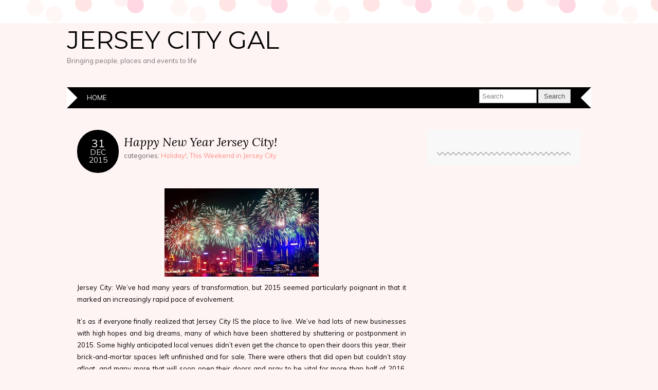

--- FILE ---
content_type: text/html; charset=UTF-8
request_url: https://jerseycitygal.com/2015/12/31/happy-new-year-jersey-city/
body_size: 56988
content:
<!DOCTYPE html>
<!--[if IE 7]><html id="ie7" dir="ltr" lang="en-US" prefix="og: https://ogp.me/ns#"><![endif]-->
<!--[if IE 8]><html id="ie8" dir="ltr" lang="en-US" prefix="og: https://ogp.me/ns#"><![endif]-->
<!--[if !(IE 7) | !(IE 8)  ]><!--><html dir="ltr" lang="en-US" prefix="og: https://ogp.me/ns#"><!--<![endif]-->
<head>

<meta charset="UTF-8" />
<meta name="viewport" content="width=device-width, initial-scale=1.0" />
<meta http-equiv="X-UA-Compatible" content="IE=Edge,chrome=1" />



<link rel="profile" href="http://gmpg.org/xfn/11" />
<link rel="pingback" href="https://jerseycitygal.com/xmlrpc.php" />
<script async src="//pagead2.googlesyndication.com/pagead/js/adsbygoogle.js"></script>
<script>
  (adsbygoogle = window.adsbygoogle || []).push({
    google_ad_client: "ca-pub-6502146174352553",
    enable_page_level_ads: true
  });
</script>

	<!-- Ads managed and served by AdPlugg - AdPlugg WordPress Ad Plugin v1.12.20 - https://www.adplugg.com -->
	<script data-cfasync="false">
		(function(ac) {
			var d = document, s = 'script', id = 'adplugg-adjs';
			var js, fjs = d.getElementsByTagName(s)[0];
			if (d.getElementById(id)) return;
			js = d.createElement(s); js.id = id; js.async = 1;
			js.src = '//www.adplugg.com/apusers/serve/' + ac + '/js/1.1/ad.js';
			fjs.parentNode.insertBefore(js, fjs);
		}('A4823364'));
	</script>
	<!-- / AdPlugg -->

				<style>img:is([sizes="auto" i], [sizes^="auto," i]) { contain-intrinsic-size: 3000px 1500px }</style>
	
		<!-- All in One SEO 4.9.3 - aioseo.com -->
		<title>Happy New Year Jersey City! | Jersey City Gal</title>
	<meta name="description" content="Jersey City: We&#039;ve had many years of transformation, but 2015 seemed particularly poignant in that it marked an increasingly rapid pace of evolvement. It&#039;s as if everyone finally realized that Jersey City IS the place to live. We&#039;ve had lots of new businesses with high hopes and big dreams, many of which have been shattered" />
	<meta name="robots" content="max-image-preview:large" />
	<meta name="author" content="jerseycitygal"/>
	<meta name="keywords" content="2016,jersey city,new jersey,new year" />
	<link rel="canonical" href="https://jerseycitygal.com/2015/12/31/happy-new-year-jersey-city/" />
	<meta name="generator" content="All in One SEO (AIOSEO) 4.9.3" />
		<meta property="og:locale" content="en_US" />
		<meta property="og:site_name" content="Jersey City Gal | Bringing people, places and events to life" />
		<meta property="og:type" content="article" />
		<meta property="og:title" content="Happy New Year Jersey City! | Jersey City Gal" />
		<meta property="og:description" content="Jersey City: We&#039;ve had many years of transformation, but 2015 seemed particularly poignant in that it marked an increasingly rapid pace of evolvement. It&#039;s as if everyone finally realized that Jersey City IS the place to live. We&#039;ve had lots of new businesses with high hopes and big dreams, many of which have been shattered" />
		<meta property="og:url" content="https://jerseycitygal.com/2015/12/31/happy-new-year-jersey-city/" />
		<meta property="article:published_time" content="2015-12-31T13:36:16+00:00" />
		<meta property="article:modified_time" content="2016-01-05T00:04:34+00:00" />
		<meta name="twitter:card" content="summary" />
		<meta name="twitter:title" content="Happy New Year Jersey City! | Jersey City Gal" />
		<meta name="twitter:description" content="Jersey City: We&#039;ve had many years of transformation, but 2015 seemed particularly poignant in that it marked an increasingly rapid pace of evolvement. It&#039;s as if everyone finally realized that Jersey City IS the place to live. We&#039;ve had lots of new businesses with high hopes and big dreams, many of which have been shattered" />
		<script type="application/ld+json" class="aioseo-schema">
			{"@context":"https:\/\/schema.org","@graph":[{"@type":"Article","@id":"https:\/\/jerseycitygal.com\/2015\/12\/31\/happy-new-year-jersey-city\/#article","name":"Happy New Year Jersey City! | Jersey City Gal","headline":"Happy New Year Jersey City!","author":{"@id":"https:\/\/jerseycitygal.com\/author\/jerseycitygal\/#author"},"publisher":{"@id":"https:\/\/jerseycitygal.com\/#organization"},"image":{"@type":"ImageObject","url":"https:\/\/jerseycitygal.com\/wp-content\/blogs.dir\/6\/files\/2015\/12\/New-Year-2016.jpg","@id":"https:\/\/jerseycitygal.com\/2015\/12\/31\/happy-new-year-jersey-city\/#articleImage","width":620,"height":355},"datePublished":"2015-12-31T09:36:16-04:00","dateModified":"2016-01-04T20:04:34-04:00","inLanguage":"en-US","mainEntityOfPage":{"@id":"https:\/\/jerseycitygal.com\/2015\/12\/31\/happy-new-year-jersey-city\/#webpage"},"isPartOf":{"@id":"https:\/\/jerseycitygal.com\/2015\/12\/31\/happy-new-year-jersey-city\/#webpage"},"articleSection":"Holiday!, This Weekend in Jersey City, 2016, Jersey City, New Jersey, New Year"},{"@type":"BreadcrumbList","@id":"https:\/\/jerseycitygal.com\/2015\/12\/31\/happy-new-year-jersey-city\/#breadcrumblist","itemListElement":[{"@type":"ListItem","@id":"https:\/\/jerseycitygal.com#listItem","position":1,"name":"Home","item":"https:\/\/jerseycitygal.com","nextItem":{"@type":"ListItem","@id":"https:\/\/jerseycitygal.com\/category\/this-weekend-in-jersey-city\/#listItem","name":"This Weekend in Jersey City"}},{"@type":"ListItem","@id":"https:\/\/jerseycitygal.com\/category\/this-weekend-in-jersey-city\/#listItem","position":2,"name":"This Weekend in Jersey City","item":"https:\/\/jerseycitygal.com\/category\/this-weekend-in-jersey-city\/","nextItem":{"@type":"ListItem","@id":"https:\/\/jerseycitygal.com\/2015\/12\/31\/happy-new-year-jersey-city\/#listItem","name":"Happy New Year Jersey City!"},"previousItem":{"@type":"ListItem","@id":"https:\/\/jerseycitygal.com#listItem","name":"Home"}},{"@type":"ListItem","@id":"https:\/\/jerseycitygal.com\/2015\/12\/31\/happy-new-year-jersey-city\/#listItem","position":3,"name":"Happy New Year Jersey City!","previousItem":{"@type":"ListItem","@id":"https:\/\/jerseycitygal.com\/category\/this-weekend-in-jersey-city\/#listItem","name":"This Weekend in Jersey City"}}]},{"@type":"Organization","@id":"https:\/\/jerseycitygal.com\/#organization","name":"Jersey City Gal","description":"Bringing people, places and events to life","url":"https:\/\/jerseycitygal.com\/","sameAs":["https:\/\/www.instagram.com\/jerseycitygal\/"]},{"@type":"Person","@id":"https:\/\/jerseycitygal.com\/author\/jerseycitygal\/#author","url":"https:\/\/jerseycitygal.com\/author\/jerseycitygal\/","name":"jerseycitygal","image":{"@type":"ImageObject","@id":"https:\/\/jerseycitygal.com\/2015\/12\/31\/happy-new-year-jersey-city\/#authorImage","url":"https:\/\/secure.gravatar.com\/avatar\/ededa378b13c2561cde736df2213520a5d345be041acf856f1f184a269ad7492?s=96&d=mm&r=g","width":96,"height":96,"caption":"jerseycitygal"}},{"@type":"WebPage","@id":"https:\/\/jerseycitygal.com\/2015\/12\/31\/happy-new-year-jersey-city\/#webpage","url":"https:\/\/jerseycitygal.com\/2015\/12\/31\/happy-new-year-jersey-city\/","name":"Happy New Year Jersey City! | Jersey City Gal","description":"Jersey City: We've had many years of transformation, but 2015 seemed particularly poignant in that it marked an increasingly rapid pace of evolvement. It's as if everyone finally realized that Jersey City IS the place to live. We've had lots of new businesses with high hopes and big dreams, many of which have been shattered","inLanguage":"en-US","isPartOf":{"@id":"https:\/\/jerseycitygal.com\/#website"},"breadcrumb":{"@id":"https:\/\/jerseycitygal.com\/2015\/12\/31\/happy-new-year-jersey-city\/#breadcrumblist"},"author":{"@id":"https:\/\/jerseycitygal.com\/author\/jerseycitygal\/#author"},"creator":{"@id":"https:\/\/jerseycitygal.com\/author\/jerseycitygal\/#author"},"datePublished":"2015-12-31T09:36:16-04:00","dateModified":"2016-01-04T20:04:34-04:00"},{"@type":"WebSite","@id":"https:\/\/jerseycitygal.com\/#website","url":"https:\/\/jerseycitygal.com\/","name":"Jersey City Gal","description":"Bringing people, places and events to life","inLanguage":"en-US","publisher":{"@id":"https:\/\/jerseycitygal.com\/#organization"}}]}
		</script>
		<!-- All in One SEO -->

<link rel='dns-prefetch' href='//stats.wp.com' />
<link rel='dns-prefetch' href='//fonts.googleapis.com' />
<link rel='dns-prefetch' href='//widgets.wp.com' />
<link rel='dns-prefetch' href='//s0.wp.com' />
<link rel='dns-prefetch' href='//0.gravatar.com' />
<link rel='dns-prefetch' href='//1.gravatar.com' />
<link rel='dns-prefetch' href='//2.gravatar.com' />
<link rel='dns-prefetch' href='//jetpack.wordpress.com' />
<link rel='dns-prefetch' href='//public-api.wordpress.com' />
<link rel="alternate" type="application/rss+xml" title="Jersey City Gal &raquo; Feed" href="https://jerseycitygal.com/feed/" />
<link rel="alternate" type="application/rss+xml" title="Jersey City Gal &raquo; Comments Feed" href="https://jerseycitygal.com/comments/feed/" />
<link rel="alternate" type="application/rss+xml" title="Jersey City Gal &raquo; Happy New Year Jersey City! Comments Feed" href="https://jerseycitygal.com/2015/12/31/happy-new-year-jersey-city/feed/" />
		<style>
			.lazyload,
			.lazyloading {
				max-width: 100%;
			}
		</style>
				<!-- This site uses the Google Analytics by MonsterInsights plugin v9.11.1 - Using Analytics tracking - https://www.monsterinsights.com/ -->
		<!-- Note: MonsterInsights is not currently configured on this site. The site owner needs to authenticate with Google Analytics in the MonsterInsights settings panel. -->
					<!-- No tracking code set -->
				<!-- / Google Analytics by MonsterInsights -->
		<script type="text/javascript">
/* <![CDATA[ */
window._wpemojiSettings = {"baseUrl":"https:\/\/s.w.org\/images\/core\/emoji\/16.0.1\/72x72\/","ext":".png","svgUrl":"https:\/\/s.w.org\/images\/core\/emoji\/16.0.1\/svg\/","svgExt":".svg","source":{"concatemoji":"https:\/\/jerseycitygal.com\/wp-includes\/js\/wp-emoji-release.min.js?ver=6.8.3"}};
/*! This file is auto-generated */
!function(s,n){var o,i,e;function c(e){try{var t={supportTests:e,timestamp:(new Date).valueOf()};sessionStorage.setItem(o,JSON.stringify(t))}catch(e){}}function p(e,t,n){e.clearRect(0,0,e.canvas.width,e.canvas.height),e.fillText(t,0,0);var t=new Uint32Array(e.getImageData(0,0,e.canvas.width,e.canvas.height).data),a=(e.clearRect(0,0,e.canvas.width,e.canvas.height),e.fillText(n,0,0),new Uint32Array(e.getImageData(0,0,e.canvas.width,e.canvas.height).data));return t.every(function(e,t){return e===a[t]})}function u(e,t){e.clearRect(0,0,e.canvas.width,e.canvas.height),e.fillText(t,0,0);for(var n=e.getImageData(16,16,1,1),a=0;a<n.data.length;a++)if(0!==n.data[a])return!1;return!0}function f(e,t,n,a){switch(t){case"flag":return n(e,"\ud83c\udff3\ufe0f\u200d\u26a7\ufe0f","\ud83c\udff3\ufe0f\u200b\u26a7\ufe0f")?!1:!n(e,"\ud83c\udde8\ud83c\uddf6","\ud83c\udde8\u200b\ud83c\uddf6")&&!n(e,"\ud83c\udff4\udb40\udc67\udb40\udc62\udb40\udc65\udb40\udc6e\udb40\udc67\udb40\udc7f","\ud83c\udff4\u200b\udb40\udc67\u200b\udb40\udc62\u200b\udb40\udc65\u200b\udb40\udc6e\u200b\udb40\udc67\u200b\udb40\udc7f");case"emoji":return!a(e,"\ud83e\udedf")}return!1}function g(e,t,n,a){var r="undefined"!=typeof WorkerGlobalScope&&self instanceof WorkerGlobalScope?new OffscreenCanvas(300,150):s.createElement("canvas"),o=r.getContext("2d",{willReadFrequently:!0}),i=(o.textBaseline="top",o.font="600 32px Arial",{});return e.forEach(function(e){i[e]=t(o,e,n,a)}),i}function t(e){var t=s.createElement("script");t.src=e,t.defer=!0,s.head.appendChild(t)}"undefined"!=typeof Promise&&(o="wpEmojiSettingsSupports",i=["flag","emoji"],n.supports={everything:!0,everythingExceptFlag:!0},e=new Promise(function(e){s.addEventListener("DOMContentLoaded",e,{once:!0})}),new Promise(function(t){var n=function(){try{var e=JSON.parse(sessionStorage.getItem(o));if("object"==typeof e&&"number"==typeof e.timestamp&&(new Date).valueOf()<e.timestamp+604800&&"object"==typeof e.supportTests)return e.supportTests}catch(e){}return null}();if(!n){if("undefined"!=typeof Worker&&"undefined"!=typeof OffscreenCanvas&&"undefined"!=typeof URL&&URL.createObjectURL&&"undefined"!=typeof Blob)try{var e="postMessage("+g.toString()+"("+[JSON.stringify(i),f.toString(),p.toString(),u.toString()].join(",")+"));",a=new Blob([e],{type:"text/javascript"}),r=new Worker(URL.createObjectURL(a),{name:"wpTestEmojiSupports"});return void(r.onmessage=function(e){c(n=e.data),r.terminate(),t(n)})}catch(e){}c(n=g(i,f,p,u))}t(n)}).then(function(e){for(var t in e)n.supports[t]=e[t],n.supports.everything=n.supports.everything&&n.supports[t],"flag"!==t&&(n.supports.everythingExceptFlag=n.supports.everythingExceptFlag&&n.supports[t]);n.supports.everythingExceptFlag=n.supports.everythingExceptFlag&&!n.supports.flag,n.DOMReady=!1,n.readyCallback=function(){n.DOMReady=!0}}).then(function(){return e}).then(function(){var e;n.supports.everything||(n.readyCallback(),(e=n.source||{}).concatemoji?t(e.concatemoji):e.wpemoji&&e.twemoji&&(t(e.twemoji),t(e.wpemoji)))}))}((window,document),window._wpemojiSettings);
/* ]]> */
</script>
<!-- jerseycitygal.com is managing ads with Advanced Ads 2.0.16 – https://wpadvancedads.com/ --><script id="jerse-ready">
			window.advanced_ads_ready=function(e,a){a=a||"complete";var d=function(e){return"interactive"===a?"loading"!==e:"complete"===e};d(document.readyState)?e():document.addEventListener("readystatechange",(function(a){d(a.target.readyState)&&e()}),{once:"interactive"===a})},window.advanced_ads_ready_queue=window.advanced_ads_ready_queue||[];		</script>
		<link rel='stylesheet' id='twb-open-sans-css' href='https://fonts.googleapis.com/css?family=Open+Sans%3A300%2C400%2C500%2C600%2C700%2C800&#038;display=swap&#038;ver=6.8.3' type='text/css' media='all' />
<link rel='stylesheet' id='twbbwg-global-css' href='https://jerseycitygal.com/wp-content/plugins/photo-gallery/booster/assets/css/global.css?ver=1.0.0' type='text/css' media='all' />
<link rel='stylesheet' id='sbi_styles-css' href='https://jerseycitygal.com/wp-content/plugins/instagram-feed/css/sbi-styles.min.css?ver=6.10.0' type='text/css' media='all' />
<style id='wp-emoji-styles-inline-css' type='text/css'>

	img.wp-smiley, img.emoji {
		display: inline !important;
		border: none !important;
		box-shadow: none !important;
		height: 1em !important;
		width: 1em !important;
		margin: 0 0.07em !important;
		vertical-align: -0.1em !important;
		background: none !important;
		padding: 0 !important;
	}
</style>
<link rel='stylesheet' id='wp-block-library-css' href='https://jerseycitygal.com/wp-includes/css/dist/block-library/style.min.css?ver=6.8.3' type='text/css' media='all' />
<style id='classic-theme-styles-inline-css' type='text/css'>
/*! This file is auto-generated */
.wp-block-button__link{color:#fff;background-color:#32373c;border-radius:9999px;box-shadow:none;text-decoration:none;padding:calc(.667em + 2px) calc(1.333em + 2px);font-size:1.125em}.wp-block-file__button{background:#32373c;color:#fff;text-decoration:none}
</style>
<link rel='stylesheet' id='aioseo/css/src/vue/standalone/blocks/table-of-contents/global.scss-css' href='https://jerseycitygal.com/wp-content/plugins/all-in-one-seo-pack/dist/Lite/assets/css/table-of-contents/global.e90f6d47.css?ver=4.9.3' type='text/css' media='all' />
<link rel='stylesheet' id='mediaelement-css' href='https://jerseycitygal.com/wp-includes/js/mediaelement/mediaelementplayer-legacy.min.css?ver=4.2.17' type='text/css' media='all' />
<link rel='stylesheet' id='wp-mediaelement-css' href='https://jerseycitygal.com/wp-includes/js/mediaelement/wp-mediaelement.min.css?ver=6.8.3' type='text/css' media='all' />
<style id='jetpack-sharing-buttons-style-inline-css' type='text/css'>
.jetpack-sharing-buttons__services-list{display:flex;flex-direction:row;flex-wrap:wrap;gap:0;list-style-type:none;margin:5px;padding:0}.jetpack-sharing-buttons__services-list.has-small-icon-size{font-size:12px}.jetpack-sharing-buttons__services-list.has-normal-icon-size{font-size:16px}.jetpack-sharing-buttons__services-list.has-large-icon-size{font-size:24px}.jetpack-sharing-buttons__services-list.has-huge-icon-size{font-size:36px}@media print{.jetpack-sharing-buttons__services-list{display:none!important}}.editor-styles-wrapper .wp-block-jetpack-sharing-buttons{gap:0;padding-inline-start:0}ul.jetpack-sharing-buttons__services-list.has-background{padding:1.25em 2.375em}
</style>
<style id='global-styles-inline-css' type='text/css'>
:root{--wp--preset--aspect-ratio--square: 1;--wp--preset--aspect-ratio--4-3: 4/3;--wp--preset--aspect-ratio--3-4: 3/4;--wp--preset--aspect-ratio--3-2: 3/2;--wp--preset--aspect-ratio--2-3: 2/3;--wp--preset--aspect-ratio--16-9: 16/9;--wp--preset--aspect-ratio--9-16: 9/16;--wp--preset--color--black: #000000;--wp--preset--color--cyan-bluish-gray: #abb8c3;--wp--preset--color--white: #ffffff;--wp--preset--color--pale-pink: #f78da7;--wp--preset--color--vivid-red: #cf2e2e;--wp--preset--color--luminous-vivid-orange: #ff6900;--wp--preset--color--luminous-vivid-amber: #fcb900;--wp--preset--color--light-green-cyan: #7bdcb5;--wp--preset--color--vivid-green-cyan: #00d084;--wp--preset--color--pale-cyan-blue: #8ed1fc;--wp--preset--color--vivid-cyan-blue: #0693e3;--wp--preset--color--vivid-purple: #9b51e0;--wp--preset--gradient--vivid-cyan-blue-to-vivid-purple: linear-gradient(135deg,rgba(6,147,227,1) 0%,rgb(155,81,224) 100%);--wp--preset--gradient--light-green-cyan-to-vivid-green-cyan: linear-gradient(135deg,rgb(122,220,180) 0%,rgb(0,208,130) 100%);--wp--preset--gradient--luminous-vivid-amber-to-luminous-vivid-orange: linear-gradient(135deg,rgba(252,185,0,1) 0%,rgba(255,105,0,1) 100%);--wp--preset--gradient--luminous-vivid-orange-to-vivid-red: linear-gradient(135deg,rgba(255,105,0,1) 0%,rgb(207,46,46) 100%);--wp--preset--gradient--very-light-gray-to-cyan-bluish-gray: linear-gradient(135deg,rgb(238,238,238) 0%,rgb(169,184,195) 100%);--wp--preset--gradient--cool-to-warm-spectrum: linear-gradient(135deg,rgb(74,234,220) 0%,rgb(151,120,209) 20%,rgb(207,42,186) 40%,rgb(238,44,130) 60%,rgb(251,105,98) 80%,rgb(254,248,76) 100%);--wp--preset--gradient--blush-light-purple: linear-gradient(135deg,rgb(255,206,236) 0%,rgb(152,150,240) 100%);--wp--preset--gradient--blush-bordeaux: linear-gradient(135deg,rgb(254,205,165) 0%,rgb(254,45,45) 50%,rgb(107,0,62) 100%);--wp--preset--gradient--luminous-dusk: linear-gradient(135deg,rgb(255,203,112) 0%,rgb(199,81,192) 50%,rgb(65,88,208) 100%);--wp--preset--gradient--pale-ocean: linear-gradient(135deg,rgb(255,245,203) 0%,rgb(182,227,212) 50%,rgb(51,167,181) 100%);--wp--preset--gradient--electric-grass: linear-gradient(135deg,rgb(202,248,128) 0%,rgb(113,206,126) 100%);--wp--preset--gradient--midnight: linear-gradient(135deg,rgb(2,3,129) 0%,rgb(40,116,252) 100%);--wp--preset--font-size--small: 13px;--wp--preset--font-size--medium: 20px;--wp--preset--font-size--large: 36px;--wp--preset--font-size--x-large: 42px;--wp--preset--spacing--20: 0.44rem;--wp--preset--spacing--30: 0.67rem;--wp--preset--spacing--40: 1rem;--wp--preset--spacing--50: 1.5rem;--wp--preset--spacing--60: 2.25rem;--wp--preset--spacing--70: 3.38rem;--wp--preset--spacing--80: 5.06rem;--wp--preset--shadow--natural: 6px 6px 9px rgba(0, 0, 0, 0.2);--wp--preset--shadow--deep: 12px 12px 50px rgba(0, 0, 0, 0.4);--wp--preset--shadow--sharp: 6px 6px 0px rgba(0, 0, 0, 0.2);--wp--preset--shadow--outlined: 6px 6px 0px -3px rgba(255, 255, 255, 1), 6px 6px rgba(0, 0, 0, 1);--wp--preset--shadow--crisp: 6px 6px 0px rgba(0, 0, 0, 1);}:where(.is-layout-flex){gap: 0.5em;}:where(.is-layout-grid){gap: 0.5em;}body .is-layout-flex{display: flex;}.is-layout-flex{flex-wrap: wrap;align-items: center;}.is-layout-flex > :is(*, div){margin: 0;}body .is-layout-grid{display: grid;}.is-layout-grid > :is(*, div){margin: 0;}:where(.wp-block-columns.is-layout-flex){gap: 2em;}:where(.wp-block-columns.is-layout-grid){gap: 2em;}:where(.wp-block-post-template.is-layout-flex){gap: 1.25em;}:where(.wp-block-post-template.is-layout-grid){gap: 1.25em;}.has-black-color{color: var(--wp--preset--color--black) !important;}.has-cyan-bluish-gray-color{color: var(--wp--preset--color--cyan-bluish-gray) !important;}.has-white-color{color: var(--wp--preset--color--white) !important;}.has-pale-pink-color{color: var(--wp--preset--color--pale-pink) !important;}.has-vivid-red-color{color: var(--wp--preset--color--vivid-red) !important;}.has-luminous-vivid-orange-color{color: var(--wp--preset--color--luminous-vivid-orange) !important;}.has-luminous-vivid-amber-color{color: var(--wp--preset--color--luminous-vivid-amber) !important;}.has-light-green-cyan-color{color: var(--wp--preset--color--light-green-cyan) !important;}.has-vivid-green-cyan-color{color: var(--wp--preset--color--vivid-green-cyan) !important;}.has-pale-cyan-blue-color{color: var(--wp--preset--color--pale-cyan-blue) !important;}.has-vivid-cyan-blue-color{color: var(--wp--preset--color--vivid-cyan-blue) !important;}.has-vivid-purple-color{color: var(--wp--preset--color--vivid-purple) !important;}.has-black-background-color{background-color: var(--wp--preset--color--black) !important;}.has-cyan-bluish-gray-background-color{background-color: var(--wp--preset--color--cyan-bluish-gray) !important;}.has-white-background-color{background-color: var(--wp--preset--color--white) !important;}.has-pale-pink-background-color{background-color: var(--wp--preset--color--pale-pink) !important;}.has-vivid-red-background-color{background-color: var(--wp--preset--color--vivid-red) !important;}.has-luminous-vivid-orange-background-color{background-color: var(--wp--preset--color--luminous-vivid-orange) !important;}.has-luminous-vivid-amber-background-color{background-color: var(--wp--preset--color--luminous-vivid-amber) !important;}.has-light-green-cyan-background-color{background-color: var(--wp--preset--color--light-green-cyan) !important;}.has-vivid-green-cyan-background-color{background-color: var(--wp--preset--color--vivid-green-cyan) !important;}.has-pale-cyan-blue-background-color{background-color: var(--wp--preset--color--pale-cyan-blue) !important;}.has-vivid-cyan-blue-background-color{background-color: var(--wp--preset--color--vivid-cyan-blue) !important;}.has-vivid-purple-background-color{background-color: var(--wp--preset--color--vivid-purple) !important;}.has-black-border-color{border-color: var(--wp--preset--color--black) !important;}.has-cyan-bluish-gray-border-color{border-color: var(--wp--preset--color--cyan-bluish-gray) !important;}.has-white-border-color{border-color: var(--wp--preset--color--white) !important;}.has-pale-pink-border-color{border-color: var(--wp--preset--color--pale-pink) !important;}.has-vivid-red-border-color{border-color: var(--wp--preset--color--vivid-red) !important;}.has-luminous-vivid-orange-border-color{border-color: var(--wp--preset--color--luminous-vivid-orange) !important;}.has-luminous-vivid-amber-border-color{border-color: var(--wp--preset--color--luminous-vivid-amber) !important;}.has-light-green-cyan-border-color{border-color: var(--wp--preset--color--light-green-cyan) !important;}.has-vivid-green-cyan-border-color{border-color: var(--wp--preset--color--vivid-green-cyan) !important;}.has-pale-cyan-blue-border-color{border-color: var(--wp--preset--color--pale-cyan-blue) !important;}.has-vivid-cyan-blue-border-color{border-color: var(--wp--preset--color--vivid-cyan-blue) !important;}.has-vivid-purple-border-color{border-color: var(--wp--preset--color--vivid-purple) !important;}.has-vivid-cyan-blue-to-vivid-purple-gradient-background{background: var(--wp--preset--gradient--vivid-cyan-blue-to-vivid-purple) !important;}.has-light-green-cyan-to-vivid-green-cyan-gradient-background{background: var(--wp--preset--gradient--light-green-cyan-to-vivid-green-cyan) !important;}.has-luminous-vivid-amber-to-luminous-vivid-orange-gradient-background{background: var(--wp--preset--gradient--luminous-vivid-amber-to-luminous-vivid-orange) !important;}.has-luminous-vivid-orange-to-vivid-red-gradient-background{background: var(--wp--preset--gradient--luminous-vivid-orange-to-vivid-red) !important;}.has-very-light-gray-to-cyan-bluish-gray-gradient-background{background: var(--wp--preset--gradient--very-light-gray-to-cyan-bluish-gray) !important;}.has-cool-to-warm-spectrum-gradient-background{background: var(--wp--preset--gradient--cool-to-warm-spectrum) !important;}.has-blush-light-purple-gradient-background{background: var(--wp--preset--gradient--blush-light-purple) !important;}.has-blush-bordeaux-gradient-background{background: var(--wp--preset--gradient--blush-bordeaux) !important;}.has-luminous-dusk-gradient-background{background: var(--wp--preset--gradient--luminous-dusk) !important;}.has-pale-ocean-gradient-background{background: var(--wp--preset--gradient--pale-ocean) !important;}.has-electric-grass-gradient-background{background: var(--wp--preset--gradient--electric-grass) !important;}.has-midnight-gradient-background{background: var(--wp--preset--gradient--midnight) !important;}.has-small-font-size{font-size: var(--wp--preset--font-size--small) !important;}.has-medium-font-size{font-size: var(--wp--preset--font-size--medium) !important;}.has-large-font-size{font-size: var(--wp--preset--font-size--large) !important;}.has-x-large-font-size{font-size: var(--wp--preset--font-size--x-large) !important;}
:where(.wp-block-post-template.is-layout-flex){gap: 1.25em;}:where(.wp-block-post-template.is-layout-grid){gap: 1.25em;}
:where(.wp-block-columns.is-layout-flex){gap: 2em;}:where(.wp-block-columns.is-layout-grid){gap: 2em;}
:root :where(.wp-block-pullquote){font-size: 1.5em;line-height: 1.6;}
</style>
<link rel='stylesheet' id='gutenbee-animations-css' href='https://jerseycitygal.com/wp-content/plugins/gutenbee/build/gutenbee.animations.css?ver=2.19.1' type='text/css' media='all' />
<link rel='stylesheet' id='bwg_fonts-css' href='https://jerseycitygal.com/wp-content/plugins/photo-gallery/css/bwg-fonts/fonts.css?ver=0.0.1' type='text/css' media='all' />
<link rel='stylesheet' id='sumoselect-css' href='https://jerseycitygal.com/wp-content/plugins/photo-gallery/css/sumoselect.min.css?ver=3.4.6' type='text/css' media='all' />
<link rel='stylesheet' id='mCustomScrollbar-css' href='https://jerseycitygal.com/wp-content/plugins/photo-gallery/css/jquery.mCustomScrollbar.min.css?ver=3.1.5' type='text/css' media='all' />
<link rel='stylesheet' id='bwg_googlefonts-css' href='https://fonts.googleapis.com/css?family=Ubuntu&#038;subset=greek,latin,greek-ext,vietnamese,cyrillic-ext,latin-ext,cyrillic' type='text/css' media='all' />
<link rel='stylesheet' id='bwg_frontend-css' href='https://jerseycitygal.com/wp-content/plugins/photo-gallery/css/styles.min.css?ver=1.8.35' type='text/css' media='all' />
<link rel='stylesheet' id='widgetopts-styles-css' href='https://jerseycitygal.com/wp-content/plugins/widget-options/assets/css/widget-options.css?ver=4.1.3' type='text/css' media='all' />
<link rel='stylesheet' id='slick-css' href='https://jerseycitygal.com/wp-content/plugins/maxslider/assets/vendor/slick/slick.css?ver=1.6.0' type='text/css' media='all' />
<link rel='stylesheet' id='maxslider-css' href='https://jerseycitygal.com/wp-content/plugins/maxslider/assets/css/maxslider.css?ver=1.2.4' type='text/css' media='all' />
<link rel='stylesheet' id='adelle-style-css' href='https://jerseycitygal.com/wp-content/themes/adelle/style.css?ver=6.8.3' type='text/css' media='all' />
<link rel='stylesheet' id='google-font-css' href='//fonts.googleapis.com/css?family=Lora%3A400%2C700%2C400italic%2C700italic%7CMuli%3A400%2C400italic%7CMontserrat%3A400%2C700&#038;ver=6.8.3' type='text/css' media='all' />
<link rel='stylesheet' id='jetpack_likes-css' href='https://jerseycitygal.com/wp-content/plugins/jetpack/modules/likes/style.css?ver=15.4' type='text/css' media='all' />
<link rel='stylesheet' id='sharedaddy-css' href='https://jerseycitygal.com/wp-content/plugins/jetpack/modules/sharedaddy/sharing.css?ver=15.4' type='text/css' media='all' />
<link rel='stylesheet' id='social-logos-css' href='https://jerseycitygal.com/wp-content/plugins/jetpack/_inc/social-logos/social-logos.min.css?ver=15.4' type='text/css' media='all' />
<script type="text/javascript" src="https://jerseycitygal.com/wp-includes/js/jquery/jquery.min.js?ver=3.7.1" id="jquery-core-js"></script>
<script type="text/javascript" src="https://jerseycitygal.com/wp-includes/js/jquery/jquery-migrate.min.js?ver=3.4.1" id="jquery-migrate-js"></script>
<script type="text/javascript" src="https://jerseycitygal.com/wp-content/plugins/photo-gallery/booster/assets/js/circle-progress.js?ver=1.2.2" id="twbbwg-circle-js"></script>
<script type="text/javascript" id="twbbwg-global-js-extra">
/* <![CDATA[ */
var twb = {"nonce":"e0ce05c266","ajax_url":"https:\/\/jerseycitygal.com\/wp-admin\/admin-ajax.php","plugin_url":"https:\/\/jerseycitygal.com\/wp-content\/plugins\/photo-gallery\/booster","href":"https:\/\/jerseycitygal.com\/wp-admin\/admin.php?page=twbbwg_photo-gallery"};
var twb = {"nonce":"e0ce05c266","ajax_url":"https:\/\/jerseycitygal.com\/wp-admin\/admin-ajax.php","plugin_url":"https:\/\/jerseycitygal.com\/wp-content\/plugins\/photo-gallery\/booster","href":"https:\/\/jerseycitygal.com\/wp-admin\/admin.php?page=twbbwg_photo-gallery"};
/* ]]> */
</script>
<script type="text/javascript" src="https://jerseycitygal.com/wp-content/plugins/photo-gallery/booster/assets/js/global.js?ver=1.0.0" id="twbbwg-global-js"></script>
<script type="text/javascript" src="https://jerseycitygal.com/wp-content/plugins/photo-gallery/js/jquery.sumoselect.min.js?ver=3.4.6" id="sumoselect-js"></script>
<script type="text/javascript" src="https://jerseycitygal.com/wp-content/plugins/photo-gallery/js/tocca.min.js?ver=2.0.9" id="bwg_mobile-js"></script>
<script type="text/javascript" src="https://jerseycitygal.com/wp-content/plugins/photo-gallery/js/jquery.mCustomScrollbar.concat.min.js?ver=3.1.5" id="mCustomScrollbar-js"></script>
<script type="text/javascript" src="https://jerseycitygal.com/wp-content/plugins/photo-gallery/js/jquery.fullscreen.min.js?ver=0.6.0" id="jquery-fullscreen-js"></script>
<script type="text/javascript" id="bwg_frontend-js-extra">
/* <![CDATA[ */
var bwg_objectsL10n = {"bwg_field_required":"field is required.","bwg_mail_validation":"This is not a valid email address.","bwg_search_result":"There are no images matching your search.","bwg_select_tag":"Select Tag","bwg_order_by":"Order By","bwg_search":"Search","bwg_show_ecommerce":"Show Ecommerce","bwg_hide_ecommerce":"Hide Ecommerce","bwg_show_comments":"Show Comments","bwg_hide_comments":"Hide Comments","bwg_restore":"Restore","bwg_maximize":"Maximize","bwg_fullscreen":"Fullscreen","bwg_exit_fullscreen":"Exit Fullscreen","bwg_search_tag":"SEARCH...","bwg_tag_no_match":"No tags found","bwg_all_tags_selected":"All tags selected","bwg_tags_selected":"tags selected","play":"Play","pause":"Pause","is_pro":"","bwg_play":"Play","bwg_pause":"Pause","bwg_hide_info":"Hide info","bwg_show_info":"Show info","bwg_hide_rating":"Hide rating","bwg_show_rating":"Show rating","ok":"Ok","cancel":"Cancel","select_all":"Select all","lazy_load":"0","lazy_loader":"https:\/\/jerseycitygal.com\/wp-content\/plugins\/photo-gallery\/images\/ajax_loader.png","front_ajax":"0","bwg_tag_see_all":"see all tags","bwg_tag_see_less":"see less tags"};
/* ]]> */
</script>
<script type="text/javascript" src="https://jerseycitygal.com/wp-content/plugins/photo-gallery/js/scripts.min.js?ver=1.8.35" id="bwg_frontend-js"></script>
<link rel="https://api.w.org/" href="https://jerseycitygal.com/wp-json/" /><link rel="alternate" title="JSON" type="application/json" href="https://jerseycitygal.com/wp-json/wp/v2/posts/5491" /><link rel="EditURI" type="application/rsd+xml" title="RSD" href="https://jerseycitygal.com/xmlrpc.php?rsd" />
<meta name="generator" content="WordPress 6.8.3" />
<link rel='shortlink' href='https://jerseycitygal.com/?p=5491' />
<link rel="alternate" title="oEmbed (JSON)" type="application/json+oembed" href="https://jerseycitygal.com/wp-json/oembed/1.0/embed?url=https%3A%2F%2Fjerseycitygal.com%2F2015%2F12%2F31%2Fhappy-new-year-jersey-city%2F" />
<link rel="alternate" title="oEmbed (XML)" type="text/xml+oembed" href="https://jerseycitygal.com/wp-json/oembed/1.0/embed?url=https%3A%2F%2Fjerseycitygal.com%2F2015%2F12%2F31%2Fhappy-new-year-jersey-city%2F&#038;format=xml" />
	<style>img#wpstats{display:none}</style>
				<script>
			document.documentElement.className = document.documentElement.className.replace('no-js', 'js');
		</script>
				<style>
			.no-js img.lazyload {
				display: none;
			}

			figure.wp-block-image img.lazyloading {
				min-width: 150px;
			}

			.lazyload,
			.lazyloading {
				--smush-placeholder-width: 100px;
				--smush-placeholder-aspect-ratio: 1/1;
				width: var(--smush-image-width, var(--smush-placeholder-width)) !important;
				aspect-ratio: var(--smush-image-aspect-ratio, var(--smush-placeholder-aspect-ratio)) !important;
			}

						.lazyload, .lazyloading {
				opacity: 0;
			}

			.lazyloaded {
				opacity: 1;
				transition: opacity 400ms;
				transition-delay: 0ms;
			}

					</style>
		  <!--[if lt IE 9]><script src="https://jerseycitygal.com/wp-content/themes/adelle/js/IE9.js" type="text/javascript"></script><![endif]-->
  <!--[if lt IE 9]><script src="https://jerseycitygal.com/wp-content/themes/adelle/js/html5.js" type="text/javascript"></script><![endif]-->
  <style type="text/css" id="custom-background-css">
body.custom-background { background-color: #fff4f4; }
</style>
	<script  async src="https://pagead2.googlesyndication.com/pagead/js/adsbygoogle.js?client=ca-pub-6502146174352553" crossorigin="anonymous"></script><link rel="icon" href="https://jerseycitygal.com/wp-content/blogs.dir/6/files/2019/06/cropped-Gia-Portfolio-e1560959757665-32x32.jpg" sizes="32x32" />
<link rel="icon" href="https://jerseycitygal.com/wp-content/blogs.dir/6/files/2019/06/cropped-Gia-Portfolio-e1560959757665-192x192.jpg" sizes="192x192" />
<link rel="apple-touch-icon" href="https://jerseycitygal.com/wp-content/blogs.dir/6/files/2019/06/cropped-Gia-Portfolio-e1560959757665-180x180.jpg" />
<meta name="msapplication-TileImage" content="https://jerseycitygal.com/wp-content/blogs.dir/6/files/2019/06/cropped-Gia-Portfolio-e1560959757665-270x270.jpg" />

</head>

<body class="wp-singular post-template-default single single-post postid-5491 single-format-standard custom-background wp-theme-adelle aa-prefix-jerse-">

<header class="header" role="banner">

        <h5><a href="https://jerseycitygal.com" class="header-title">Jersey City Gal</a></h5>
      <p class="header-desc">Bringing people, places and events to life</p>
  
  <nav class="nav" role="navigation">
    <div class="menu"><ul id="menu-menu-1" class="menu"><li id="menu-item-2318" class="menu-item menu-item-type-custom menu-item-object-custom menu-item-home menu-item-2318"><a href="https://jerseycitygal.com/">Home</a></li>
</ul></div>
    <form role="search" method="get" class="header-form" action="https://jerseycitygal.com">
      <fieldset>
        <input type="text" name="s" class="header-text uniform" size="15" title="Search" />
        <input type="submit" class="uniform" value="Search" />
      </fieldset>
    </form>

  </nav><!-- .nav -->

</header><!-- .header -->

<main>
<section class="container">

  <section class="section" role="main">

    
          <article class="article hentry post-5491 post type-post status-publish format-standard category-holiday category-this-weekend-in-jersey-city tag-1028 tag-jersey-city tag-new-jersey tag-new-year" id="post-5491" itemscope itemtype="http://schema.org/Article">

      <header class="post-header">
        <div class="post-date radius-100 updated"><span>31</span><br />Dec<br />2015</div>
        <h2 class="post-title entry-title" itemprop="name"><a href="https://jerseycitygal.com/2015/12/31/happy-new-year-jersey-city/" rel="bookmark">Happy New Year Jersey City!</a></h2>
        <div class="post-category">categories: <a href="https://jerseycitygal.com/category/holiday/" rel="category tag">Holiday!</a>, <a href="https://jerseycitygal.com/category/this-weekend-in-jersey-city/" rel="category tag">This Weekend in Jersey City</a></div>
      </header>

      <div class="post-content" id="adback_publisher">

        <p style="text-align: justify;"><a href="https://jerseycitygal.com/wp-content/blogs.dir/6/files/2015/12/New-Year-2016.jpg"><img fetchpriority="high" decoding="async" class="aligncenter size-medium wp-image-5495" src="https://jerseycitygal.com/wp-content/blogs.dir/6/files/2015/12/New-Year-2016-300x172.jpg" alt="New Year 2016" width="300" height="172" srcset="https://jerseycitygal.com/wp-content/blogs.dir/6/files/2015/12/New-Year-2016-300x172.jpg 300w, https://jerseycitygal.com/wp-content/blogs.dir/6/files/2015/12/New-Year-2016.jpg 620w" sizes="(max-width: 300px) 100vw, 300px" /></a><span style="color: #000000;">Jersey City: We&#8217;ve had many years of transformation, but 2015 seemed particularly poignant in that it marked an increasingly rapid pace of evolvement.</span></p>
<p style="text-align: justify;"><span style="color: #000000;">It&#8217;s as if <em>everyone</em> finally realized that Jersey City IS the place to live. We&#8217;ve had lots of new businesses with high hopes and big dreams, many of which have been shattered by shuttering or postponment in 2015. Some highly anticipated local venues didn&#8217;t even get the chance to open their doors this year, their brick-and-mortar spaces left unfinished and for sale. There were others that did open but couldn&#8217;t stay afloat, and many more that will soon open their doors and pray to be vital for more than half of 2016. There are many high-rises in construction in place of condiminium complexes that failed, and other big buildings filling wastleands of rotting, forgotten land. We are in a turbulent flux. Projects started and unifinished, or able to rise only to fall quickly.</span></p>
<p style="text-align: justify;"><span style="color: #000000;">In a thriving artist and creative community, it&#8217;s such a buzzkill to see beloved businesses or buildings fail, to see &#8220;replacement.&#8221; </span><span style="color: #000000;">Everything is about hurdles and politics and money. Certain talents do not have the opportunity to reach their potential even with hard work and exhaustive effort. Others succeed that are less talented. Education is of particular concern to me. We are living in a bleak bubble that I hope we can break in the years to come.</span></p>
<p style="text-align: justify;"><span style="color: #000000;">I want to see our citizens investing their time, their minds and their hard-earned dollars into what truly matters to our rapidly changing community. What does Jersey City mean to you? And how are you contributing to make your home a better place? We have real issues here, and our uniqueness is being squandered by the ever-increasing rich/poor divide. A VIP police officer casually mentioned to me a few months ago that &#8220;Crime is at one of its peaks and it&#8217;s only getting worse,&#8221; a comment I was surprised by considering I had just been mugged outside of my front door and authority figures usually try to be reassuring. No, our officers have been cracking down on major gang crimes, and they are overwhelmed. The media glosses over this, and a lot of us choose to be uninformed because it is, well, overwhelming.</span></p>
<p style="text-align: justify;"><span style="color: #000000;">In our diverse community, we need to focus on the things that bring us together, not those that separate us. Let&#8217;s get back to our roots. Make an effort to be inclusive to those around you, not just those in your neighborhood or demographic. Jersey City is about inclusivity. It is also about diversity. We are a significant part of America&#8217;s history: where immigrants arrived and many settled. We have generations of wealth in terms of history. We are&#8230;</span></p>
<p style="text-align: justify;"><span style="color: #000000;">Step outside of your box: This is a huge, huge city with many people and so much to see and explore. Expand your mind. &#8220;Make it yours,&#8221; yes, but contribute to make it a greater &#8220;ours.&#8221;</span></p>
<p style="text-align: justify;"><span style="color: #000000;">On a lighter note, here are</span> <a href="http://giaportfolio.com/2015/01/01/happy-new-year-hangover-tips/" target="_blank">my best hangover tips</a> <span style="color: #000000;">for those who choose to indulge. And <a href="https://jerseycitygal.com/2015/12/30/workout-playlist-2016/" target="_blank">my current</a> and previous workout playlists.</span></p>
<p style="text-align: justify;"><em><strong><span style="color: #000000;">Have a Happy &amp; Inspired New Year,</span></strong></em><br />
<span style="color: #ff00ff;"><strong>JCG</strong></span></p>
<div class="sharedaddy sd-sharing-enabled"><div class="robots-nocontent sd-block sd-social sd-social-icon sd-sharing"><h3 class="sd-title">Share this:</h3><div class="sd-content"><ul><li class="share-email"><a rel="nofollow noopener noreferrer"
				data-shared="sharing-email-5491"
				class="share-email sd-button share-icon no-text"
				href="mailto:?subject=%5BShared%20Post%5D%20Happy%20New%20Year%20Jersey%20City%21&#038;body=https%3A%2F%2Fjerseycitygal.com%2F2015%2F12%2F31%2Fhappy-new-year-jersey-city%2F&#038;share=email"
				target="_blank"
				aria-labelledby="sharing-email-5491"
				data-email-share-error-title="Do you have email set up?" data-email-share-error-text="If you&#039;re having problems sharing via email, you might not have email set up for your browser. You may need to create a new email yourself." data-email-share-nonce="dbfc2a5f12" data-email-share-track-url="https://jerseycitygal.com/2015/12/31/happy-new-year-jersey-city/?share=email">
				<span id="sharing-email-5491" hidden>Click to email a link to a friend (Opens in new window)</span>
				<span>Email</span>
			</a></li><li class="share-facebook"><a rel="nofollow noopener noreferrer"
				data-shared="sharing-facebook-5491"
				class="share-facebook sd-button share-icon no-text"
				href="https://jerseycitygal.com/2015/12/31/happy-new-year-jersey-city/?share=facebook"
				target="_blank"
				aria-labelledby="sharing-facebook-5491"
				>
				<span id="sharing-facebook-5491" hidden>Click to share on Facebook (Opens in new window)</span>
				<span>Facebook</span>
			</a></li><li class="share-twitter"><a rel="nofollow noopener noreferrer"
				data-shared="sharing-twitter-5491"
				class="share-twitter sd-button share-icon no-text"
				href="https://jerseycitygal.com/2015/12/31/happy-new-year-jersey-city/?share=twitter"
				target="_blank"
				aria-labelledby="sharing-twitter-5491"
				>
				<span id="sharing-twitter-5491" hidden>Click to share on X (Opens in new window)</span>
				<span>X</span>
			</a></li><li class="share-end"></li></ul></div></div></div><div class='sharedaddy sd-block sd-like jetpack-likes-widget-wrapper jetpack-likes-widget-unloaded' id='like-post-wrapper-87397567-5491-696cfe528bc9d' data-src='https://widgets.wp.com/likes/?ver=15.4#blog_id=87397567&amp;post_id=5491&amp;origin=jerseycitygal.com&amp;obj_id=87397567-5491-696cfe528bc9d' data-name='like-post-frame-87397567-5491-696cfe528bc9d' data-title='Like or Reblog'><h3 class="sd-title">Like this:</h3><div class='likes-widget-placeholder post-likes-widget-placeholder' style='height: 55px;'><span class='button'><span>Like</span></span> <span class="loading">Loading...</span></div><span class='sd-text-color'></span><a class='sd-link-color'></a></div>
        
        <footer class="post-footer">

          <ul class="post-info-meta">
            <li><a href="https://jerseycitygal.com/tag/2016/" rel="tag">2016</a>, <a href="https://jerseycitygal.com/tag/jersey-city/" rel="tag">Jersey City</a>, <a href="https://jerseycitygal.com/tag/new-jersey/" rel="tag">New Jersey</a>, <a href="https://jerseycitygal.com/tag/new-year/" rel="tag">New Year</a></li>
            <li class="post-info-comment"><div class="post-comment"><a href="https://jerseycitygal.com/2015/12/31/happy-new-year-jersey-city/#respond">0 comment</a></div></li>
            <li></li>
          </ul>

          <ul class="footer-navi">
            <li class="previous">&laquo; <a href="https://jerseycitygal.com/2015/12/30/workout-playlist-2016/" rel="prev">Workout Playlist #2016</a></li>            <li class="next"><a href="https://jerseycitygal.com/2016/01/16/art-house-productions-snow-ball-2016/" rel="next">Art House Productions Presents: Snow Ball 2016!</a> &raquo;</li>          </ul>

        </footer><!-- .post-footer -->

        <div class="comment-box">


<!-- You can start editing here. -->
  
    
    
  
  
  <div id="comment-box-respond">

    
		<div id="respond" class="comment-respond">
			<h3 id="reply-title" class="comment-reply-title">Leave a Reply<small><a rel="nofollow" id="cancel-comment-reply-link" href="/2015/12/31/happy-new-year-jersey-city/#respond" style="display:none;">Cancel reply</a></small></h3>			<form id="commentform" class="comment-form">
				<iframe
					title="Comment Form"
					data-src="https://jetpack.wordpress.com/jetpack-comment/?blogid=87397567&#038;postid=5491&#038;comment_registration=0&#038;require_name_email=1&#038;stc_enabled=0&#038;stb_enabled=0&#038;show_avatars=1&#038;avatar_default=mystery&#038;greeting=Leave+a+Reply&#038;jetpack_comments_nonce=6bb944318b&#038;greeting_reply=Leave+a+Reply+to+%25s&#038;color_scheme=light&#038;lang=en_US&#038;jetpack_version=15.4&#038;iframe_unique_id=1&#038;show_cookie_consent=10&#038;has_cookie_consent=0&#038;is_current_user_subscribed=0&#038;token_key=%3Bnormal%3B&#038;sig=210e84d3e629c54c9e8075aed32d318becd387ff#parent=https%3A%2F%2Fjerseycitygal.com%2F2015%2F12%2F31%2Fhappy-new-year-jersey-city%2F"
											name="jetpack_remote_comment"
						style="width:100%; height: 430px; border:0;"
										class="jetpack_remote_comment lazyload"
					id="jetpack_remote_comment"
					sandbox="allow-same-origin allow-top-navigation allow-scripts allow-forms allow-popups"
				 src="[data-uri]" data-load-mode="1">
									</iframe>
									<!--[if !IE]><!-->
					<script>
						document.addEventListener('DOMContentLoaded', function () {
							var commentForms = document.getElementsByClassName('jetpack_remote_comment');
							for (var i = 0; i < commentForms.length; i++) {
								commentForms[i].allowTransparency = false;
								commentForms[i].scrolling = 'no';
							}
						});
					</script>
					<!--<![endif]-->
							</form>
		</div>

		
		<input type="hidden" name="comment_parent" id="comment_parent" value="" />

		<p class="akismet_comment_form_privacy_notice">This site uses Akismet to reduce spam. <a href="https://akismet.com/privacy/" target="_blank" rel="nofollow noopener">Learn how your comment data is processed.</a></p>
  </div>
  </div>
      </div><!-- .post-content -->

    </article><!-- .article -->
    
  </section><!-- .section -->

  <aside class="aside" role="complementary">

  <article id="adplugg-6" class="widget side-widget adplugg"><div class="adplugg-tag"></div></article>
</aside><!-- .aside -->

</main>

<footer class="footer">

  <p class="footer-copy" role="contentinfo">
    &copy; Copyright <a href="https://jerseycitygal.com">Jersey City Gal</a> 2026. Powered by <a href="http://www.wordpress.org">WordPress</a>. <a href="http://www.bluchic.com" title="Theme designed by BluChic" class="footer-credit">Designed by BluChic</a>
  </p>

</footer><!-- .footer -->

</section><!-- .container --> 

<script type="speculationrules">
{"prefetch":[{"source":"document","where":{"and":[{"href_matches":"\/*"},{"not":{"href_matches":["\/wp-*.php","\/wp-admin\/*","\/wp-content\/blogs.dir\/6\/files\/*","\/wp-content\/*","\/wp-content\/plugins\/*","\/wp-content\/themes\/adelle\/*","\/*\\?(.+)"]}},{"not":{"selector_matches":"a[rel~=\"nofollow\"]"}},{"not":{"selector_matches":".no-prefetch, .no-prefetch a"}}]},"eagerness":"conservative"}]}
</script>
<!-- Instagram Feed JS -->
<script type="text/javascript">
var sbiajaxurl = "https://jerseycitygal.com/wp-admin/admin-ajax.php";
</script>

	<script type="text/javascript">
		window.WPCOM_sharing_counts = {"https://jerseycitygal.com/2015/12/31/happy-new-year-jersey-city/":5491};
	</script>
				<script type="text/javascript" src="https://jerseycitygal.com/wp-content/plugins/gutenbee/build/gutenbee.animations.js?ver=2.19.1" id="gutenbee-animations-js"></script>
<script type="text/javascript" src="https://jerseycitygal.com/wp-content/plugins/maxslider/assets/vendor/slick/slick.js?ver=1.6.0" id="slick-js"></script>
<script type="text/javascript" src="https://jerseycitygal.com/wp-content/plugins/maxslider/assets/js/maxslider.js?ver=1.2.4" id="maxslider-js"></script>
<script type="text/javascript" src="https://jerseycitygal.com/wp-includes/js/jquery/ui/core.min.js?ver=1.13.3" id="jquery-ui-core-js"></script>
<script type="text/javascript" src="https://jerseycitygal.com/wp-includes/js/comment-reply.min.js?ver=6.8.3" id="comment-reply-js" async="async" data-wp-strategy="async"></script>
<script type="text/javascript" src="https://jerseycitygal.com/wp-content/themes/adelle/js/respond.min.js?ver=1.0.1" id="adelle-respond-js"></script>
<script type="text/javascript" src="https://jerseycitygal.com/wp-content/themes/adelle/js/fitvids.min.js?ver=1.0" id="adelle-fitvids-js"></script>
<script type="text/javascript" src="https://jerseycitygal.com/wp-content/themes/adelle/js/tinynav.min.js" id="adelle-tinynav-js"></script>
<script type="text/javascript" src="https://jerseycitygal.com/wp-content/themes/adelle/js/scripts.js" id="adelle-scripts-js"></script>
<script type="text/javascript" src="https://jerseycitygal.com/wp-content/plugins/advanced-ads/admin/assets/js/advertisement.js?ver=2.0.16" id="advanced-ads-find-adblocker-js"></script>
<script type="text/javascript" src="https://jerseycitygal.com/wp-content/plugins/jetpack/_inc/build/likes/queuehandler.min.js?ver=15.4" id="jetpack_likes_queuehandler-js"></script>
<script type="text/javascript" id="smush-lazy-load-js-before">
/* <![CDATA[ */
var smushLazyLoadOptions = {"autoResizingEnabled":false,"autoResizeOptions":{"precision":5,"skipAutoWidth":true}};
/* ]]> */
</script>
<script type="text/javascript" src="https://jerseycitygal.com/wp-content/plugins/wp-smushit/app/assets/js/smush-lazy-load.min.js?ver=3.23.1" id="smush-lazy-load-js"></script>
<script type="text/javascript" id="jetpack-stats-js-before">
/* <![CDATA[ */
_stq = window._stq || [];
_stq.push([ "view", {"v":"ext","blog":"87397567","post":"5491","tz":"-4","srv":"jerseycitygal.com","j":"1:15.4"} ]);
_stq.push([ "clickTrackerInit", "87397567", "5491" ]);
/* ]]> */
</script>
<script type="text/javascript" src="https://stats.wp.com/e-202603.js" id="jetpack-stats-js" defer="defer" data-wp-strategy="defer"></script>
<script defer type="text/javascript" src="https://jerseycitygal.com/wp-content/plugins/akismet/_inc/akismet-frontend.js?ver=1763148824" id="akismet-frontend-js"></script>
<script type="text/javascript" id="sharing-js-js-extra">
/* <![CDATA[ */
var sharing_js_options = {"lang":"en","counts":"1","is_stats_active":"1"};
/* ]]> */
</script>
<script type="text/javascript" src="https://jerseycitygal.com/wp-content/plugins/jetpack/_inc/build/sharedaddy/sharing.min.js?ver=15.4" id="sharing-js-js"></script>
<script type="text/javascript" id="sharing-js-js-after">
/* <![CDATA[ */
var windowOpen;
			( function () {
				function matches( el, sel ) {
					return !! (
						el.matches && el.matches( sel ) ||
						el.msMatchesSelector && el.msMatchesSelector( sel )
					);
				}

				document.body.addEventListener( 'click', function ( event ) {
					if ( ! event.target ) {
						return;
					}

					var el;
					if ( matches( event.target, 'a.share-facebook' ) ) {
						el = event.target;
					} else if ( event.target.parentNode && matches( event.target.parentNode, 'a.share-facebook' ) ) {
						el = event.target.parentNode;
					}

					if ( el ) {
						event.preventDefault();

						// If there's another sharing window open, close it.
						if ( typeof windowOpen !== 'undefined' ) {
							windowOpen.close();
						}
						windowOpen = window.open( el.getAttribute( 'href' ), 'wpcomfacebook', 'menubar=1,resizable=1,width=600,height=400' );
						return false;
					}
				} );
			} )();
var windowOpen;
			( function () {
				function matches( el, sel ) {
					return !! (
						el.matches && el.matches( sel ) ||
						el.msMatchesSelector && el.msMatchesSelector( sel )
					);
				}

				document.body.addEventListener( 'click', function ( event ) {
					if ( ! event.target ) {
						return;
					}

					var el;
					if ( matches( event.target, 'a.share-twitter' ) ) {
						el = event.target;
					} else if ( event.target.parentNode && matches( event.target.parentNode, 'a.share-twitter' ) ) {
						el = event.target.parentNode;
					}

					if ( el ) {
						event.preventDefault();

						// If there's another sharing window open, close it.
						if ( typeof windowOpen !== 'undefined' ) {
							windowOpen.close();
						}
						windowOpen = window.open( el.getAttribute( 'href' ), 'wpcomtwitter', 'menubar=1,resizable=1,width=600,height=350' );
						return false;
					}
				} );
			} )();
/* ]]> */
</script>
	<iframe data-src='https://widgets.wp.com/likes/master.html?ver=20260118#ver=20260118' scrolling='no' id='likes-master' name='likes-master' style='display:none;' src='[data-uri]' class='lazyload' data-load-mode='1'></iframe>
	<div id='likes-other-gravatars' role="dialog" aria-hidden="true" tabindex="-1"><div class="likes-text"><span>%d</span></div><ul class="wpl-avatars sd-like-gravatars"></ul></div>
	<script>!function(){window.advanced_ads_ready_queue=window.advanced_ads_ready_queue||[],advanced_ads_ready_queue.push=window.advanced_ads_ready;for(var d=0,a=advanced_ads_ready_queue.length;d<a;d++)advanced_ads_ready(advanced_ads_ready_queue[d])}();</script>		<script type="text/javascript">
			(function () {
				const iframe = document.getElementById( 'jetpack_remote_comment' );
								const watchReply = function() {
					// Check addComment._Jetpack_moveForm to make sure we don't monkey-patch twice.
					if ( 'undefined' !== typeof addComment && ! addComment._Jetpack_moveForm ) {
						// Cache the Core function.
						addComment._Jetpack_moveForm = addComment.moveForm;
						const commentParent = document.getElementById( 'comment_parent' );
						const cancel = document.getElementById( 'cancel-comment-reply-link' );

						function tellFrameNewParent ( commentParentValue ) {
							const url = new URL( iframe.src );
							if ( commentParentValue ) {
								url.searchParams.set( 'replytocom', commentParentValue )
							} else {
								url.searchParams.delete( 'replytocom' );
							}
							if( iframe.src !== url.href ) {
								iframe.src = url.href;
							}
						};

						cancel.addEventListener( 'click', function () {
							tellFrameNewParent( false );
						} );

						addComment.moveForm = function ( _, parentId ) {
							tellFrameNewParent( parentId );
							return addComment._Jetpack_moveForm.apply( null, arguments );
						};
					}
				}
				document.addEventListener( 'DOMContentLoaded', watchReply );
				// In WP 6.4+, the script is loaded asynchronously, so we need to wait for it to load before we monkey-patch the functions it introduces.
				document.querySelector('#comment-reply-js')?.addEventListener( 'load', watchReply );

								
				const commentIframes = document.getElementsByClassName('jetpack_remote_comment');

				window.addEventListener('message', function(event) {
					if (event.origin !== 'https://jetpack.wordpress.com') {
						return;
					}

					if (!event?.data?.iframeUniqueId && !event?.data?.height) {
						return;
					}

					const eventDataUniqueId = event.data.iframeUniqueId;

					// Change height for the matching comment iframe
					for (let i = 0; i < commentIframes.length; i++) {
						const iframe = commentIframes[i];
						const url = new URL(iframe.src);
						const iframeUniqueIdParam = url.searchParams.get('iframe_unique_id');
						if (iframeUniqueIdParam == event.data.iframeUniqueId) {
							iframe.style.height = event.data.height + 'px';
							return;
						}
					}
				});
			})();
		</script>
		<script type="text/javascript">
(function(){
  	var doc = window.document;
   	if (!doc.getElementById('adback_publisher')) {
        var serverbase = 'http://publisher.ad-back.net/12/';
        var s = doc.createElement('script');
        s.type = "text/javascript";
        s.src = serverbase+'adback-publisher-1.0.0.js';
        s.id = 'adback_publisher';
        doc.head.appendChild(s);
    }
})();
</script>
</body>
</html>

--- FILE ---
content_type: text/html; charset=utf-8
request_url: https://www.google.com/recaptcha/api2/aframe
body_size: 269
content:
<!DOCTYPE HTML><html><head><meta http-equiv="content-type" content="text/html; charset=UTF-8"></head><body><script nonce="3hQYvOai4STpb9UCq3m6KA">/** Anti-fraud and anti-abuse applications only. See google.com/recaptcha */ try{var clients={'sodar':'https://pagead2.googlesyndication.com/pagead/sodar?'};window.addEventListener("message",function(a){try{if(a.source===window.parent){var b=JSON.parse(a.data);var c=clients[b['id']];if(c){var d=document.createElement('img');d.src=c+b['params']+'&rc='+(localStorage.getItem("rc::a")?sessionStorage.getItem("rc::b"):"");window.document.body.appendChild(d);sessionStorage.setItem("rc::e",parseInt(sessionStorage.getItem("rc::e")||0)+1);localStorage.setItem("rc::h",'1768750677083');}}}catch(b){}});window.parent.postMessage("_grecaptcha_ready", "*");}catch(b){}</script></body></html>

--- FILE ---
content_type: text/css
request_url: https://jerseycitygal.com/wp-content/themes/adelle/style.css?ver=6.8.3
body_size: 20341
content:
/*
Theme Name:		Modified Adelle
Description:	Altered by Tadpole.
Version:			99.9
Author:				Tadpole Collective
Author URI:		https://tadpole.cc
License:			GPL
License URI:	http://www.gnu.org/licenses/gpl-2.0.html
*/

/* 
html5doctor.com Reset Stylesheet
v1.6.1
Last Updated: 2010-09-17
Author: Richard Clark - http://richclarkdesign.com 
Twitter: @rich_clark
*/

html, body, div, span, object, iframe,
h1, h2, h3, h4, h5, h6, p, blockquote, pre,
abbr, address, cite, code,
del, dfn, em, img, ins, kbd, q, samp,
small, strong, sub, sup, var,
b, i,
dl, dt, dd, ol, ul, li,
fieldset, form, label, legend,
main, article, aside, canvas, details, figcaption, figure, 
footer, header, hgroup, menu, nav, section, summary,
time, mark, audio, video {margin: 0; padding: 0; border: 0; outline: 0; font-size: 100%; vertical-align: baseline; background: transparent;}
article,aside,details,figcaption,figure, footer,header,hgroup,menu,nav,section {display: block;}
nav ul {list-style: none;}
blockquote, q {quotes: none;}
blockquote:before, blockquote:after, q:before, q:after {content: ''; content: none;}
a {margin: 0; padding: 0; vertical-align: baseline; background: transparent;}
ins {background-color: #ff9; color: #000; text-decoration: none;}
mark {background-color: #ff9; color: #000; font-style: italic; font-weight: bold;}
del {text-decoration: line-through;}
abbr[title], dfn[title] {border-bottom: 1px dotted; cursor: help;}
table {border-collapse: collapse; border-spacing: 0; padding: 5px; font-size: 1em; width: 100%; border-top: 1px solid #ddd; border-right: 1px solid #ddd;}
tr, th, td, tbody, thead, tfoot {padding: 10px; vertical-align: top; border-left: 1px solid #ddd; border-bottom: 1px solid #ddd;}
th {background: #f0f0f0;}
dl {margin-bottom: 20px; line-height: 1.8em;}
dt {font-weight: bold;}
dd {font-style: italic; margin-bottom: 20px;}
input, select {vertical-align: middle;}
:focus {outline: 0;}
hr {background: none; border: none; margin: 10px 0; border-bottom: 1px solid #ccc; clear: both;}
code {font-size: 1.1em;}
code {display: inline-block; border: 1px solid #eee; font-size: 0.9em; padding: 0 3px;}
pre {overflow: auto; font-family: 'courier new', courier, monospace; font-size: 0.85em; padding: 10px;  border: 1px solid #ccc;}
html {-webkit-font-smoothing: antialiased; -webkit-text-stroke: .001em;}
@-webkit-keyframes fontfix { from{ opacity: 1; } to { opacity: 1; } }
@-moz-keyframes fontfix { from{ opacity: 1; } to { opacity: 1; } }
@-o-keyframes fontfix { from{ opacity: 1; } to { opacity: 1; } }
@keyframes fontfix { from{ opacity: 1; } to { opacity: 1; } }
body {-webkit-animation-delay: 0.1s; -webkit-animation-name: fontfix; -webkit-animation-duration: 0.1s; -webkit-animation-iteration-count: 1; -webkit-animation-timing-function: linear;}

/*************************************************************************************************************************
Screen smaller than 680px
*************************************************************************************************************************/
@media all and (max-width: 680px) {

  /* Overall */
  .container {margin: 10px auto; width: 90%; overflow: hidden;}
  .header {position: relative; width: 90%; margin: 0 auto; padding: 40px 0 0 0;}
  .section {clear: both; margin: 20px 0;}
  .aside {clear: both; margin: 30px 0; background: #f8f8f8;}
  .footer {clear: both; overflow: hidden; margin: 0 auto; width: 100%; color: #777;}

  /* .header form */
  .header-form {display: none;}

  /* .header */
  .header h1,
  .header h5 {font-size: 24px; text-transform: uppercase; margin: 10px 0 0 0; text-align: center;}
  .header-title {color: #000;}
  .header-desc {margin: 0; color: #777; text-align: center;}

  /* .nav */
  .mobile-nav {display: block; width: 100%; margin: 0 auto; background: #fff;}
  .tinynav {display: block; width: 100%; margin: 0 auto; background: #fff;}
  .nav {position: relative; width: 96%; background: #000; display: inline-block; padding: 2%; margin-top: 40px; clear: both; line-height: 1em; text-transform: uppercase;}
  .nav ul {display: none; list-style: none;}

  /* .post-info-meta */
  ul.post-info-meta {color: #888; padding: 0;}
  ul.post-info-meta li {list-style: none; float: none;}
  ul.post-info-meta li.post-info-comment {}

  /* .footer */
  p.footer-copy {background: #000; padding: 20px; clear: both; font-size: 0.9em; overflow: hidden; margin: 0 auto;}
  p.footer-copy .footer-credit {}

}

/*************************************************************************************************************************
Screen between 681px and 1024px
*************************************************************************************************************************/
@media all and (min-width: 681px) and (max-width: 1024px) {

  /* Overall */
  .container {margin: 10px auto; width: 90%; overflow: hidden;}
  .header {position: relative; width: 90%; margin: 0 auto; padding: 40px 0 0 0;}
  .section {float: left; width: 60%; margin: 20px 0;}
  .aside {float: right; width: 35%; margin: 30px 0; background: #f8f8f8;}
  .footer {clear: both; overflow: hidden; margin: 0 auto; width: 100%; color: #777;}

  /* .header form */
  .header-form {clear: both; overflow: hidden; position: absolute; top: 4px; right: 20px;}
  .header-text {width: 80px; border: 1px solid #bbb;}

  /* .header */
  .header h1,
  .header h5 {font-size: 40px; text-transform: uppercase; margin: 10px 0 0 0;}
  .header-title {color: #000;}
  .header-desc {margin: 0; color: #777;}

  /* .nav */
  .mobile-nav {display: none;}
  .tinynav {display: none;}
  .nav {position: relative; width: 98%; display: inline-block; background: #000; padding: 0 1%; margin-top: 40px; clear: both; line-height: 1em; text-transform: uppercase;}
  .nav ul {list-style: none; max-width: 70%; display: inline-block;}
  .nav a {display: block; padding: 14px 10px; color: #fff;}
  .nav a:hover {text-decoration: underline; color: #fff;}
  .nav ul ul a {display: block; padding: 14px 10px; position: relative;}

  /* .post-info-meta */
  ul.post-info-meta {color: #888; padding: 0;}
  ul.post-info-meta li {list-style: none; float: left;}
  ul.post-info-meta li.post-info-comment {float: right;}

  /* .footer */
  p.footer-copy {position: relative; background: #000; color: #aaa; padding: 10px 30px; clear: both; font-size: 0.9em; overflow: hidden; margin: 0 auto;}
  p.footer-copy .footer-credit {display: block; float: right; width: 55px; height: 11px; background: url('images/footer_credit.png') no-repeat 0 0; text-indent: -9999px; margin-top: 5px;}

}

/*************************************************************************************************************************
Screen larger than 1025px
*************************************************************************************************************************/
@media all and (min-width: 1025px) {

  /* Overall */
  .container {margin: 10px auto; width: 1020px; overflow: hidden;}
  .header {position: relative; width: 1020px; margin: 0 auto; padding: 40px 0 0 0;}
  .section {float: left; width: 640px; margin: 30px 0 30px 20px;}
  .aside {float: right; width: 300px; margin: 30px 20px 30px 0; background: #f8f8f8;}
  .footer {clear: both; overflow: hidden; margin: 0 auto; width: 1020px; color: #777;}

  /* .header form */
  .header-form {clear: both; overflow: hidden; position: absolute; top: 4px; right: 40px;}
  .header-text {width: 100px; border: 1px solid #bbb;}

  /* .header */
  .header h1,
  .header h5 {font-size: 48px; text-transform: uppercase; margin: 10px 0 0 0;}
  .header-title {color: #000;}
  .header-desc {margin: 0; color: #777;}

  /* .nav */
  .mobile-nav {display: none;}
  .tinynav {display: none;}
  .nav {position: relative; width: 970px; display: inline-block; background: #000; padding: 0 25px; margin-top: 40px; clear: both; line-height: 1em; text-transform: uppercase;}

	.nav:before,
	.nav:after {border: 1.6em solid #000; content: ""; display: block; position: absolute; bottom: 0; top: 0; z-index: 1;}
	.nav:before {border-left-color: #fff; border-right-width: 1.4em; left: 0;}
	.nav:after {border-left-width: 1.4em; border-right-color:#fff; right: 0;}

  .nav ul {list-style: none; max-width: 780px; display: inline-block;}
  .nav a {display: block; padding: 14px; color: #fff;}
  .nav a:hover {text-decoration: underline; color: #fff;}
  .nav ul ul a {display: block; padding: 14px; position: relative;}

  /* .post-info-meta */
  ul.post-info-meta {color: #888; padding: 0;}
  ul.post-info-meta li {list-style: none; float: left;}
  ul.post-info-meta li.post-info-comment {float: right;}

  /* .footer */
	p.footer-copy :before,
	p.footer-copy :after {border: 1.8em solid #000; content: ""; display: block; position: absolute; bottom: 0; top: 0; z-index: 1;}
	p.footer-copy :before {border-left-color: #fff; border-right-width: 1.4em; left: 0;}
	p.footer-copy :after {border-left-width: 1.4em; border-right-color:#fff; right: 0;}

  p.footer-copy {position: relative; background: #000; color: #aaa; padding: 10px 40px; clear: both; font-size: 0.9em; overflow: hidden; margin: 0 auto;}
  p.footer-copy .footer-credit {display: block; float: right; width: 55px; height: 11px; background: url('images/footer_credit.png') no-repeat 0 0; text-indent: -9999px; margin-top: 5px;}

}

/* OVERALL */
body {font: normal 0.8em 'Muli', Lucida Sans Unicode, Lucida Grande, Verdana, Tahoma, Arial, Sans-serif; color: #666; background: #fff url('images/background.gif') repeat-x top center;}
body p {margin-bottom: 20px; line-height: 1.8em; word-wrap: break-word; -ms-word-wrap: break-word;}

/* hgroup */
h1,
h2,
h3,
h4,
h5,
h6 {line-height: 1.2em; margin-bottom: 15px; font-family: 'Montserrat', Sans-serif; font-weight: 400; word-wrap: break-word; -ms-word-wrap: break-word;}
h1 {font-size: 1.6em; color: #000;}
h2 {font-size: 1.4em; color: #000;}
h3 {font-size: 1.2em; color: #333;}
h4 {font-size: 1.2em; color: #333;}
h5 {font-size: 1em; color: #555;}
h6 {font-size: 1em; color: #555;}

/* LINK */
a {color: #ff8f85; text-decoration: none; -webkit-transition: all 0.3s ease-in-out; -moz-transition: all 0.3s ease-in-out; -ms-transition: all 0.3s ease-in-out; -o-transition: all 0.3s ease-in-out; transition: all 0.3s ease-in-out;}
a:hover {color: #000;}

/* .nav */
.nav .current-menu-item > a,
.nav .current-menu-ancestor > a,
.nav .current_page_item > a,
.nav .current_page_ancestor > a {text-decoration: underline;}

.nav ul ul a {display: block; padding: 10px; position: relative;}

.nav li {display: inline-block; float: left; position: relative; z-index: 100;}
.nav li:hover > ul {opacity: 1;
-ms-filter: "progid:DXImageTransform.Microsoft.Alpha(Opacity=100)";
filter: alpha(opacity=100);
zoom: 1;
visibility: visible;
height: auto;
}

.nav ul ul {
opacity: 0;
-ms-filter: "progid:DXImageTransform.Microsoft.Alpha(Opacity=0)";
filter: alpha(opacity=0);
-webkit-transition: opacity .3s ease-in-out;
-moz-transition: opacity .3s ease-in-out;
-o-transition: opacity .3s ease-in-out;
transition: opacity .3s ease-in-out;
zoom: 0;
visibility: hidden;
height: 0;
position: absolute; width: 200px; background: #000; z-index: 200;
}

.nav ul li.has-sub > a {background: url('images/menu_down.gif') no-repeat right center;}
.nav ul ul li.has-sub > a {background: url('images/menu_right.gif') no-repeat right center;}

.nav ul ul li {display: block; float: none;}

.nav ul ul ul {position: absolute; left: 200px; top: 0;}

/* .article */
.sticky {}
.article {margin-bottom: 50px; padding-bottom: 20px; background: url('images/break.gif') repeat-x bottom center; overflow: hidden; clear: both;}
.article .post-thumb {padding: 2px; border: 1px solid #ddd;}
.article .post-header {margin-bottom: 30px; overflow: hidden;}
.article .post-date {float: left; margin-right: 10px; background: #000; color: #ddd; width: 45px; padding: 18px; line-height: 1em; font-size: 1.2em; text-align: center; text-transform: uppercase;}
.article .post-date span {color: #fff; font-size: 1.4em;}
.article .post-date a {color: #fff;}
.article h2.post-title {font: italic 400 1.8em 'Lora', Serif; margin: 10px 0 5px 0; line-height: 1.2em;}
.article h2.post-title a {color: #000;}
.article .post-comment {padding: 2px 0 2px 20px; background: url('images/comment_icon.gif') no-repeat 0 4px;}
.article .attachment-alignleft {float: left; margin: 0 10px 5px 0;}
.article .archives {overflow: hidden; clear: both; padding: 10px 0;}
.article .archives .archives-box {width: 45%; float: left; padding: 2px;}

/* .article misc */
.article blockquote {font: italic 400 1.4em 'Lora', Serif; display: block; clear: both; margin: 20px 0; padding: 20px 20px 20px 60px; background: #f8f8f8 url('images/blockquote.gif') no-repeat 20px 25px; font-style: italic; color: #888;}
.article blockquote p {padding: 0;}
.article ul {margin: 0 0 20px 25px; list-style: circle outside;}
.article ol {margin: 0 0 20px 25px; list-style: decimal outside;}
.article li {margin: 3px 0; line-height: 1.8em;}

/* .article misc */
.pagetitle {padding: 20px 0; font-size: 1em; color: #999; text-transform: uppercase; letter-spacing: .2em;}

.page-pagination {font-weight: bold; border-top: 1px solid #eee; border-bottom: 1px solid #eee; padding: 5px 0;}
.page-pagination span {margin: 2px 5px;}

.pagination {clear: both; font-size: 0.85em; padding: 10px 0; overflow: hidden; list-style: none;}
.pagination a:hover,
.pagination .current {padding: 5px 10px; margin-right: 5px; background: #ff8f85; color: #fff; -moz-border-radius: 4px; -webkit-border-radius: 4px; border-radius: 4px;}
.pagination a {padding: 5px 10px; margin-right: 5px; background: #eee; color: #666; -moz-border-radius: 4px; -webkit-border-radius: 4px; border-radius: 4px;}

.post-footer {clear: both; padding: 20px 0 10px 0; margin: 0; overflow: hidden;}
.post-footer ul {margin: 0; list-style: none;}
.post-footer ul li {margin: 5px 5px 5px 0;}

.footer-navi {clear: both; overflow: hidden; padding: 0 !important; margin-bottom: 20px; border-top: 1px solid #eee; border-bottom: 1px solid #eee;}
.footer-navi li.previous {float: left;}
.footer-navi li.next {float: right;}

/* .gallery */
.gallery {clear: both; overflow: hidden;}
.gallery .gallery-item {margin-top: 0 !important;}
.gallery dl {margin: 0;}
.gallery a {padding: 5px; display: block;}
.gallery a img {max-width: 100%; height: auto;}
.gallery-caption {}

/* .sideform */
.sideform {clear: both; overflow: hidden; text-align: center;}
.sidetext {width: 150px; margin: 2px auto; color: #888; border: 1px solid #bbb;}

/* .side-widget */
.side-widget {padding: 20px 20px 30px 20px; margin-bottom: 20px; background: url('images/side_bg.gif') no-repeat bottom center; overflow: hidden; clear: both;}
.textwidget {overflow: hidden; clear: both;}
.side-widget h3 {font-size: 1.3em; font-weight: 400; text-transform: uppercase; text-align: center; margin-bottom: 15px; color: #888;}
.side-widget select {display: block; width: 90%; margin: 0 auto;}
.side-widget ol,
.side-widget ul {clear: both; list-style: none;}
.side-widget ol.children,
.side-widget ul.children {clear: both; list-style: none; margin-left: 20px;}
.side-widget ol li,
.side-widget ul li {margin: 5px 0; line-height: 1.8em;}

/* .footer */
p.footer-copy a:hover {color: #fff;}

/* .comment-box */

/* .comment-box */
.comment-box {clear: both; margin-top: 20px; padding: 0 10px; overflow: hidden;}
.comment-box h4 {font-size: 1.4em; margin: 10px 0;}
#commentform label {display: inline-block; width: 80px; margin: 0; vertical-align: top;}
#respond {padding: 10px; background: #fff;}
p.comment-inputs {margin-bottom: 0;}
.required-input {color: #f00;}
.comment-input {width: 50%;}
.comment-textarea {width: 95%; height: 80px;}
.comment-input,
.comment-textarea {border: 1px solid #ccc; padding: 5px; color: #999; font: normal .85em Verdana, Tahoma, Arial, San-serif;}
.avatar {margin-right: 20px; float: left; border: 1px solid #999;}
.comment-meta {clear: both; overflow: hidden;}
.comment-meta h6 {font-size: 1em; margin-bottom: 3px;}
.comment-meta small {font-style: italic; color: #999; font-size: .85em;}
ol.commentlist {margin: 0;}
ol.commentlist li {border-bottom: 1px solid #ddd; margin-bottom: 20px; list-style: none;}
ol.commentlist li p {padding: 5px 0; margin: 0 0 10px 55px; line-height: 1.8em;}
ol.commentlist li ul {padding: 0;}
ol.commentlist li ul.children li {border: none; border-left: 1px solid #ddd; padding: 0 0 0 30px; margin: 0; list-style: none;}
ol.commentlist li ul.children li.alt {}
ol.commentlist li ul.children li.byuser {}
ol.commentlist li ul.children li.comment {}
ol.commentlist li ul.children li.bypostauthor {}
ol.commentlist li ul.children li.comment-author-admin {}
ol.commentlist .parent {}
ol.commentlist .comment {overflow: hidden; padding: 10px 0;}
ol.commentlist .children {}
ol.commentlist .pingback {}
ol.commentlist .bypostauthor {}
ol.commentlist .comment-author {}
ol.commentlist .comment-author-admin {}
ol.commentlist .alt {}
ol.commentlist .odd {}
ol.commentlist .even {}
ol.commentlist .thread-alt {}
ol.commentlist .thread-odd {}
ol.commentlist .thread-even {}
ol.commentlist li ul.children .alt {}
ol.commentlist li ul.children .odd {}
ol.commentlist li ul.children .even {}
ol.commentlist .vcard {}
ol.commentlist .vcard cite.fn {}
ol.commentlist .vcard span.says {}
ol.commentlist .vcard img.photo {}
ol.commentlist .vcard img.avatar {}
ol.commentlist .vcard cite.fn a.url {}
a.comment-reply-link {float: right;}
.comment-pagination {clear: both; overflow: hidden; margin: 10px 0;}

/* #wp-calendar */
#wp-calendar {text-align: center; width: 100%; font-size: 0.9em;}
#wp-calendar caption {font-weight: bold; text-align: center; padding: 5px 0; border-top: 1px solid #eee; border-left: 1px solid #eee; border-right: 1px solid #eee;}
#wp-calendar th {font-style: normal; text-transform: capitalize; padding: 2px; border-right: 1px solid #eee;}
#wp-calendar td {font-style: normal; padding: 2px; border-right: 1px solid #eee;}
#wp-calendar tr {border-top: 1px solid #eee; border-left: 1px solid #eee;}
#wp-calendar tfoot td {border-bottom: 1px solid #eee;}

/* img */
img {max-width: 100%; height: auto;}
img.aligncenter {display: block; margin: 0 auto 10px auto;}
img.alignright {display: inline; margin: 0 0 10px 20px;}
img.alignleft {display: inline; margin: 0 20px 10px 0;}
.aligncenter,
.centered {display: block; margin: auto;}
.alignleft {float: left; margin-right: 10px;}
.alignright {float: right; margin-left: 10px;}

/* .wp-caption */
.aligncenter,
div.aligncenter {display: block; margin-left: auto; margin-right: auto;}
.wp-caption {border: 1px solid #ccc; background: #efefef; margin: 15px; padding: 1%; text-align: center; max-width: 96%;}
.wp-caption img {border: 0;}
.wp-caption p.wp-caption-text {font-size: 0.85em; line-height: 1.2em; padding: 3px 0; margin: 0;}

/* Input and label */
select,
textarea,
input {border: 1px solid #ccc; color: #888; padding: 5px; font-family: Arial, Verdana, Sans-serif;}
input[type=submit] {border: 1px solid #ccc; color: #555; cursor: pointer; background: #eee; padding: 5px 10px; -webkit-transition: all 0.3s ease-in-out; -moz-transition: all 0.3s ease-in-out; -ms-transition: all 0.3s ease-in-out; -o-transition: all 0.3s ease-in-out; transition: all 0.3s ease-in-out;}
input[type=submit]:hover {border: 1px solid #aaa; background: #aaa; color: #fff;}
label {display: inline-block; margin-right: 20px;}

/* Misc */
.hidden {display: none;}
.focused {border: 1px solid #888;}
.highlight {background: #efefef; padding: 0 2px;}
.button {padding: 1px 5px;}
.fade {filter: alpha(opacity=50); opacity: 0.5;}
.clearfix {clear: both; height: 10px;}
.shadow {-webkit-box-shadow: 0 0 5px 0 #aaa; box-shadow: 0 0 5px 0 #aaa;}
.transparency {background-color: rgba(255, 255, 255, 0.8);}
.radius-100 {-moz-border-radius: 100px; -webkit-border-radius: 100px; border-radius: 100px;}
.radius-10 {-moz-border-radius: 10px; -webkit-border-radius: 10px; border-radius: 10px;}
.radius-8 {-moz-border-radius: 8px; -webkit-border-radius: 8px; border-radius: 8px;}
.radius-4 {-moz-border-radius: 4px; -webkit-border-radius: 4px; border-radius: 4px;}